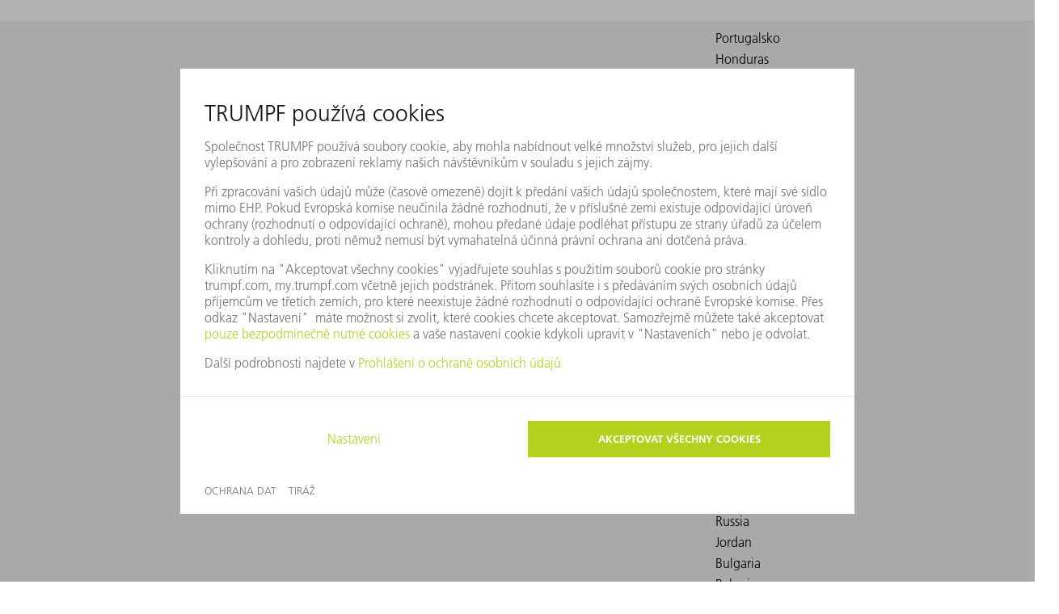

--- FILE ---
content_type: text/html;charset=utf-8
request_url: https://trushop.my.trumpf.com/WFS/TRUMPF-TCZ-Site/cs_CZ/-/CZK/originalni-dily/suroviny-pomocne-latky-provozni-latky/provozni-latky/maziva/chladici-mazivo-berufluid-cut-k-5-litru-1645498
body_size: 8875
content:





<!DOCTYPE html>
<html class="no-js" lang="cs"><head>
<!-- Google Tag Manager --><script>
window.productImpressions = [];
window.addedProducts = [];
window.removedProducts = [];
window.purchasedProducts = [];
window.ITdataLayer = window.ITdataLayer || [];
</script><meta http-equiv="X-UA-Compatible" content="IE=edge">
<meta name="viewport" content="width=device-width, user-scalable=no, initial-scale=1.0">
<meta name="format-detection" content="telephone=no">
<link rel="icon" type="image/png" href="/INTERSHOP/static/WFS/TRUMPF-TCZ-Site/-/-/cs_CZ/Images/trumpf_logo.ico"><meta name="robots" content="index,follow" /><meta name="description" content="Chladic&iacute; mazivo Berufluid Cut K 5 litru" /><meta name="keywords" content="" /><link rel="canonical" href="https://trushop.my.trumpf.com/cs_CZ/-/CZK/originalni-dily/suroviny-pomocne-latky-provozni-latky/provozni-latky/maziva/chladici-mazivo-berufluid-cut-k-5-litru-1645498" /><title>Chladic&iacute; mazivo Berufluid Cut K 5 litru - Maziva</title><script src="/INTERSHOP/static/WFS/TRUMPF-TCZ-Site/-/-/cs_CZ/js/theme.top.min.js?lastModified=1769010755747"></script><script>
var TRUMPF = {} || window.TRUMPF;
TRUMPF.externalJs = {};
var requirejs = {
baseUrl: '/INTERSHOP/static/WFS/TRUMPF-TCZ-Site/-/-/cs_CZ/pattern-lab/public/Assets/JavaScript/',
paths: {
jquery: 'vendor/jquery-3.6.0.min',
requireLib: 'vendor/require',
modernizr: 'vendor/modernizr-development',
picturefill: 'vendor/picturefill.min',
lazysizes: 'vendor/lazysizes',
imagesLoaded : 'vendor/imagesloaded.pkgd',
parsley : 'vendor/parsley',
async: 'vendor/requirejs-plugins-master/src/async',
flatpickr: 'app/form/_datepicker',
"flatpickr-de": 'app/form/languages/de',
"flatpickr-bg": 'app/form/languages/bg',
"flatpickr-cs": 'app/form/languages/cs',
"flatpickr-es": 'app/form/languages/es',
"flatpickr-fr": 'app/form/languages/fr',
"flatpickr-hu": 'app/form/languages/hu',
"flatpickr-id": 'app/form/languages/id',
"flatpickr-it": 'app/form/languages/it',
"flatpickr-ja": 'app/form/languages/ja',
"flatpickr-ko": 'app/form/languages/ko',
"flatpickr-nl": 'app/form/languages/nl',
"flatpickr-pl": 'app/form/languages/pl',
"flatpickr-ro": 'app/form/languages/ro',
"flatpickr-ru": 'app/form/languages/ru',
"flatpickr-sk": 'app/form/languages/sk',
"flatpickr-sv": 'app/form/languages/sv',
"flatpickr-th": 'app/form/languages/th',
"flatpickr-tr": 'app/form/languages/tr',
"flatpickr-zh": 'app/form/languages/zh'
},
shim: {
flatpickr: {
exports: 'flatpickr'
}
}
};
</script><script src="/INTERSHOP/static/WFS/TRUMPF-TCZ-Site/-/-/cs_CZ/js/pattern-lab.min.js?lastModified=1769010756744"></script><script>
require(['app/externalJs'], function(externalJs){
externalJs.addExternalJs('vendor/jquery-modal');
externalJs.addExternalJs('app/modal');
})
require(['minified/externalJs.min'], function(externalJs){
externalJs.addExternalJs('minified/layer.min');
})
</script><script src="/INTERSHOP/static/WFS/TRUMPF-TCZ-Site/-/-/cs_CZ/js/theme.min.js?lastModified=1769010761098"></script><script type="text/javascript">
if (typeof RetailShop === 'undefined') {var RetailShop = {}};
RetailShop.URLs = {};
RetailShop.URLs.getProductComponents = "https://trushop.my.trumpf.com/INTERSHOP/web/WFS/TRUMPF-TCZ-Site/cs_CZ/-/CZK/ViewProduct-RenderProductComponents?CatalogID=trumpf&CategoryName=15649&SelectedMachine=&FittingMachine=&VariationChanged=true"; // additional params: SKU, cid, [cid, cid, ...]
RetailShop.URLs.getRecommendedProducts = "https://trushop.my.trumpf.com/INTERSHOP/web/WFS/TRUMPF-TCZ-Site/cs_CZ/-/CZK/ViewProductRecommendation-Start"; // params: SKU, ContextViewId
RetailShop.URLs.getRecommendationSession = "https://trushop.my.trumpf.com/INTERSHOP/web/WFS/TRUMPF-TCZ-Site/cs_CZ/-/CZK/ViewProductRecommendation-GetSessionData"; // no params
RetailShop.URLs.loginPage = "https://trushop.my.trumpf.com/cs_CZ/-/CZK/login";
RetailShop.URLs.selectPLIMachine = "https://trushop.my.trumpf.com/INTERSHOP/web/WFS/TRUMPF-TCZ-Site/cs_CZ/-/CZK/ViewCart-SelectMachineForPLI";
RetailShop.URLs.processMonitoring = "https://trushop.my.trumpf.com/INTERSHOP/web/WFS/TRUMPF-TCZ-Site/cs_CZ/-/CZK/ViewProcessMonitoring-Start";
RetailShop.URLs.mandatoryMachineAssignmentLayer = "https://trushop.my.trumpf.com/INTERSHOP/web/WFS/TRUMPF-TCZ-Site/cs_CZ/-/CZK/ViewMachineAssignmentLayer-GetMachineAssignmentLayer";
RetailShop.URLs.saveMachineToSession = "https://trushop.my.trumpf.com/INTERSHOP/web/WFS/TRUMPF-TCZ-Site/cs_CZ/-/CZK/ViewMachineAssignmentLayer-SaveMachineToSession";
RetailShop.loadingText = 'V&aacute;&scaron; n&aacute;kupn&iacute; ko&scaron;&iacute;k bude aktualizovan&yacute;';
RetailShop.closingText = 'Zavř&iacute;t';
RetailShop.InitFunctions = [];
RetailShop.InitFunctions.push(RetailShop.validateMachineAssignmentOnTrigger);
</script><script src="/INTERSHOP/static/WFS/TRUMPF-TCZ-Site/-/-/cs_CZ/js/extension_b2b.min.js?lastModified=1769010761275"></script>

<script>
    grunticon(["/INTERSHOP/static/WFS/TRUMPF-TCZ-Site/-/-/cs_CZ/pattern-lab/public/Assets/Icons/icons.data.svg.css", "/INTERSHOP/static/WFS/TRUMPF-TCZ-Site/-/-/cs_CZ/pattern-lab/public/Assets/Icons/icons.data.png.css", "/INTERSHOP/static/WFS/TRUMPF-TCZ-Site/-/-/cs_CZ/pattern-lab/public/Assets/Icons/icons.fallback.css"], grunticon.svgLoadedCallback);
</script>
<link rel="stylesheet" type="text/css" media="all" href="/INTERSHOP/static/WFS/TRUMPF-TCZ-Site/-/-/cs_CZ/css&#47;trumpf-shop.min.css?lastModified=1769010761303"/><link rel="stylesheet" type="text/css" media="print" href="/INTERSHOP/static/WFS/TRUMPF-TCZ-Site/-/-/cs_CZ/css&#47;trumpf-print.min.css?lastModified=1769010761319"/><script type="text/javascript">
window.cssDir = "/INTERSHOP/static/WFS/TRUMPF-TCZ-Site/-/-/cs_CZ/css/";
window.imgDir = "/INTERSHOP/static/WFS/TRUMPF-TCZ-Site/-/-/cs_CZ/images/";
</script>








<link rel="stylesheet" type="text/css" href="https://cdn.trumpf.com/ux.ui/5.52.0/dist/themes/web/web.css" media="all"> 
<link rel="stylesheet" type="text/css" href="https://cdn.trumpf.com/ux.ui/5.52.0/dist/ux-ui/ux-ui.css" media="all">
<link rel="stylesheet" type="text/css" href="https://cdn.trumpf.com/ux.ui/5.52.0/dist/grid/grid.css" media="all">
<script type="module" src="https://cdn.trumpf.com/ux.ui/5.52.0/dist/ux-ui/ux-ui.esm.js" crossorigin="anonymous"></script>
<script nomodule="" src="https://cdn.trumpf.com/ux.ui/5.52.0/dist/ux-ui/ux-ui.js" crossorigin="anonymous"></script>
<link rel="stylesheet" type="text/css" href="https://cdn.trumpf.com/ux.integration-web-styleguide/5.63.0/dist/ux-iws/ux-iws.css" media="all">
<script type="module" src="https://cdn.trumpf.com/ux.integration-web-styleguide/5.63.0/dist/ux-iws/ux-iws.esm.js" crossorigin="anonymous"></script>
<script nomodule="" src="https://cdn.trumpf.com/ux.integration-web-styleguide/5.63.0/dist/ux-iws/ux-iws.js" crossorigin="anonymous"></script>
<script>
$(document).ready(function(){
window.trumpf.ux.uiCookieConsent.init({
locale: "cs-CZ",
theme: "web",
});
});
</script>
<script type="module" src="https://cdn.trumpf.com/ux.ui-cookie-consent/1.x/dist/ux-ui-cookie-consent/ux-ui-cookie-consent.esm.js"></script>
<script nomodule src="https://cdn.trumpf.com/ux.ui-cookie-consent/1.x/dist/ux-ui-cookie-consent/ux-ui-cookie-consent.js"></script>
                              <script>!function(e){var n="https://s.go-mpulse.net/boomerang/";if("False"=="True")e.BOOMR_config=e.BOOMR_config||{},e.BOOMR_config.PageParams=e.BOOMR_config.PageParams||{},e.BOOMR_config.PageParams.pci=!0,n="https://s2.go-mpulse.net/boomerang/";if(window.BOOMR_API_key="SU4PK-5BTDW-Z8F2F-BU7W5-T9WY4",function(){function e(){if(!o){var e=document.createElement("script");e.id="boomr-scr-as",e.src=window.BOOMR.url,e.async=!0,i.parentNode.appendChild(e),o=!0}}function t(e){o=!0;var n,t,a,r,d=document,O=window;if(window.BOOMR.snippetMethod=e?"if":"i",t=function(e,n){var t=d.createElement("script");t.id=n||"boomr-if-as",t.src=window.BOOMR.url,BOOMR_lstart=(new Date).getTime(),e=e||d.body,e.appendChild(t)},!window.addEventListener&&window.attachEvent&&navigator.userAgent.match(/MSIE [67]\./))return window.BOOMR.snippetMethod="s",void t(i.parentNode,"boomr-async");a=document.createElement("IFRAME"),a.src="about:blank",a.title="",a.role="presentation",a.loading="eager",r=(a.frameElement||a).style,r.width=0,r.height=0,r.border=0,r.display="none",i.parentNode.appendChild(a);try{O=a.contentWindow,d=O.document.open()}catch(_){n=document.domain,a.src="javascript:var d=document.open();d.domain='"+n+"';void(0);",O=a.contentWindow,d=O.document.open()}if(n)d._boomrl=function(){this.domain=n,t()},d.write("<bo"+"dy onload='document._boomrl();'>");else if(O._boomrl=function(){t()},O.addEventListener)O.addEventListener("load",O._boomrl,!1);else if(O.attachEvent)O.attachEvent("onload",O._boomrl);d.close()}function a(e){window.BOOMR_onload=e&&e.timeStamp||(new Date).getTime()}if(!window.BOOMR||!window.BOOMR.version&&!window.BOOMR.snippetExecuted){window.BOOMR=window.BOOMR||{},window.BOOMR.snippetStart=(new Date).getTime(),window.BOOMR.snippetExecuted=!0,window.BOOMR.snippetVersion=12,window.BOOMR.url=n+"SU4PK-5BTDW-Z8F2F-BU7W5-T9WY4";var i=document.currentScript||document.getElementsByTagName("script")[0],o=!1,r=document.createElement("link");if(r.relList&&"function"==typeof r.relList.supports&&r.relList.supports("preload")&&"as"in r)window.BOOMR.snippetMethod="p",r.href=window.BOOMR.url,r.rel="preload",r.as="script",r.addEventListener("load",e),r.addEventListener("error",function(){t(!0)}),setTimeout(function(){if(!o)t(!0)},3e3),BOOMR_lstart=(new Date).getTime(),i.parentNode.appendChild(r);else t(!1);if(window.addEventListener)window.addEventListener("load",a,!1);else if(window.attachEvent)window.attachEvent("onload",a)}}(),"".length>0)if(e&&"performance"in e&&e.performance&&"function"==typeof e.performance.setResourceTimingBufferSize)e.performance.setResourceTimingBufferSize();!function(){if(BOOMR=e.BOOMR||{},BOOMR.plugins=BOOMR.plugins||{},!BOOMR.plugins.AK){var n=""=="true"?1:0,t="",a="clpkwayxzvmyo2lrbwkq-f-9507a5955-clientnsv4-s.akamaihd.net",i="false"=="true"?2:1,o={"ak.v":"39","ak.cp":"1600829","ak.ai":parseInt("1027596",10),"ak.ol":"0","ak.cr":9,"ak.ipv":4,"ak.proto":"h2","ak.rid":"16dc8f41","ak.r":38938,"ak.a2":n,"ak.m":"dscb","ak.n":"essl","ak.bpcip":"18.222.171.0","ak.cport":58706,"ak.gh":"23.55.170.135","ak.quicv":"","ak.tlsv":"tls1.3","ak.0rtt":"","ak.0rtt.ed":"","ak.csrc":"-","ak.acc":"","ak.t":"1769016725","ak.ak":"hOBiQwZUYzCg5VSAfCLimQ==o/FbJU4yO2621bryj+bl5C6hii2mQn8qfy0VMLzGTJ7tY8R7BctVZGha1CFSHlPA48TukQEmzxnT0EtfFhHY0XDaEpKS89/Zzqt5tg7L9YndxEsuB6xWvmRqFqG3PRp71LBiO3IYCGazpmDp/Nmxk7EagxSQJ92aflYgAfOYq5nsn0R1eCad7gvXOTdv14an/Wbv7KYvUFNRxXXPrYxhr6zJUdou4UOdAaYgM18nbUnDUaLFkr1YoegtZHwEQIgbPPOOCfodOuwF11OoeMz52W5/mKHnP33A++SmWWFnNlG7SFQw7MDS0RPAHNMPwM8uFzoZBaO5k7V/DhlY4b8HVtovwym/wn8PtYmRR9mRapdRJ85LR/id+NhyZubQXL7mX/DOS7IVrtocGUA3r28Tkrr0hDWlO/2aqNOR/WZ/tKU=","ak.pv":"4","ak.dpoabenc":"","ak.tf":i};if(""!==t)o["ak.ruds"]=t;var r={i:!1,av:function(n){var t="http.initiator";if(n&&(!n[t]||"spa_hard"===n[t]))o["ak.feo"]=void 0!==e.aFeoApplied?1:0,BOOMR.addVar(o)},rv:function(){var e=["ak.bpcip","ak.cport","ak.cr","ak.csrc","ak.gh","ak.ipv","ak.m","ak.n","ak.ol","ak.proto","ak.quicv","ak.tlsv","ak.0rtt","ak.0rtt.ed","ak.r","ak.acc","ak.t","ak.tf"];BOOMR.removeVar(e)}};BOOMR.plugins.AK={akVars:o,akDNSPreFetchDomain:a,init:function(){if(!r.i){var e=BOOMR.subscribe;e("before_beacon",r.av,null,null),e("onbeacon",r.rv,null,null),r.i=!0}return this},is_complete:function(){return!0}}}}()}(window);</script></head>
<body 
class="body ">








<!-- marketing pixel active -->
<img src="https://cz.trumpf-news.com/pc?type=userEvent&authToken=XMPVCFOX3-1UXNZ09R-RN91AJW&gvalue1=userinteraction&gvalue2=visit&recipientId=&service=pc_145703282463&gvalue4=ViewProduct-Start&gvalue10=1769016726549" width="1px" height="1px" alt=""><form method="post" action="https://trushop.my.trumpf.com/INTERSHOP/web/WFS/TRUMPF-TCZ-Site/cs_CZ/-/CZK/ViewTrumpfApplication-RedirectFromCountrySelector" name="shopswitch-form"><input type="hidden" name="SynchronizerToken" value="19e840a266f3520310686d52f250eddca8bf3877f5d395c7b84162baa5467e91"/><input type="hidden" name="Pipeline" value="ViewProduct-Start">
<input type="hidden" name="Params" value="SKU=1645498">
<div class="ux-row ux-u-background-grey-table-bg">
<div class="ux-col-md-8 ux-u-p-xxxs ux-u-center-content">
<p class="ux-text-small">Zde můžete změnit zemi &#47; region</p>
</div>
<div class="ux-col-md-2 ux-u-p-xxxs ux-u-center-content">
<ux-select name="shop-selection"><option value="PT">Portugalsko</option><option value="HN">Honduras</option><option value="PY">Paraguay</option><option value="HR">Croatia</option><option value="HU">Maďarsko</option><option value="QA">Qatar</option><option value="ID">Indonesia</option><option value="IE">Ireland</option><option value="IL">Israel</option><option value="AE">United Arab Emirates</option><option value="IN">India</option><option value="ZA">South Africa</option><option value="IQ">Iraq</option><option value="IS">Iceland</option><option value="IT">Italia</option><option value="AR">Argentina</option><option value="AT">Rakousko</option><option value="AU">Australia</option><option value="RO">Romania</option><option value="BA">Bosnia and Herzegovina</option><option value="RS">Serbia</option><option value="BD">Bangladesh</option><option value="BE">Belgium</option><option value="RU">Russia</option><option value="JO">Jordan</option><option value="BG">Bulgaria</option><option value="BH">Bahrain</option><option value="JP">Japonsko</option><option value="BO">Bolivia</option><option value="SA">Saudi Arabia</option><option value="BR">Brazil</option><option value="SE">Sweden</option><option value="SG">Singapur</option><option value="SI">Slovenia</option><option value="BY">Belarus</option><option value="SK">Slovakia</option><option value="KE">Kenya</option><option value="CA">Kanada</option><option value="CH">&Scaron;v&yacute;carsko</option><option value="SY">Syrian Arab Republic</option><option value="KR"></option><option value="CL">Chile</option><option value="CN">Č&iacute;na</option><option value="KW">Kuwait</option><option value="CO">Colombia</option><option value="CR">Costa Rica</option><option value="CU">Cuba</option><option value="TH">Thailand</option><option value="LB">Lebanon</option><option value="CY">Cyprus</option><option value="CZ" selected>Česko</option><option value="TN">Tunisia</option><option value="LI">Lichten&scaron;tejnsko</option><option value="TR">Turecko</option><option value="LK">Sri Lanka</option><option value="DE">Německo</option><option value="TW">Tchaj-wan</option><option value="TZ">Tanzania</option><option value="DK">Denmark</option><option value="LT">Lithuania</option><option value="LU">Luxembourg</option><option value="LV">Latvia</option><option value="UA">Ukraine</option><option value="LY">Libya</option><option value="MA">Morocco</option><option value="DZ">Algeria</option><option value="MD">Moldova</option><option value="ME">Montenegro</option><option value="MG"></option><option value="EC">Ecuador</option><option value="MK">North Macedonia</option><option value="US">United States</option><option value="EE">Estonia</option><option value="EG">Egypt</option><option value="MT">Malta</option><option value="MX">Mexico</option><option value="MY">Malaysia</option><option value="ES">Spain</option><option value="VN">Viet Nam</option><option value="NG">Nigeria</option><option value="NI">Nicaragua</option><option value="NL">Nederland</option><option value="NO">Norway</option><option value="NP">Nepal</option><option value="FI">Finland</option><option value="FR">France</option><option value="NZ">New Zealand</option><option value="GB">United Kingdom</option><option value="GE">Georgia</option><option value="OM">Oman</option><option value="GR">Greece</option><option value="GT">Guatemala</option><option value="PA">Panama</option><option value="PE">Peru</option><option value="PH">Philippines</option><option value="PK">Pakistan</option><option value="PL"></option></ux-select>
</div>
<div class="ux-col-md-2 ux-u-p-xxxs ux-u-center-content">
<button type="submit" class="ux-button ux-button--green">Použ&iacute;t</button>
</div>
</div></form><div id="pageWrapper"><noscript>
<div class="system-notification">
<div class="container">
<div class="row">
<div class="col-sm-12">
<div class="system-notification-icon">
<span class="glyphicon glyphicon-warning-sign"></span>
</div>
<div class="system-notification-text">
<h2>In Ihrem Browser ist JavaScript offenbar deaktiviert.</h2>
<p>Zur Benutzung dieser Webseite wird JavaScript benötigt.</p>
<p>Bitte aktivieren Sie JavaScript in Ihrem Browser und laden Sie dann diese Seite erneut.</p>
</div>
</div>
</div>
</div>
</div>
</noscript><div id="disabled-cookies-warning" style="display: none;">
<div class="system-notification">
<div class="container">
<div class="row">
<div class="col-sm-12">
<div class="system-notification-icon">
<span class="glyphicon glyphicon-warning-sign"></span>
</div>
<div class="system-notification-text">
<h2>In Ihrem Browser sind Cookies offenbar deaktiviert.</h2>
<p>Zur Anmeldung bei dieser Webseite werden Cookies benötigt.</p>
<p>Bitte aktivieren Sie Cookies in Ihrem Browser und laden Sie dann diese Seite erneut.</p>
</div>
</div>
</div>
</div>
</div>
<script type="text/javascript">
(function cookieTest(){
var name = 'cookie_test';
if(location.protocol == 'https:') {
document.cookie = name + '=; Secure; SameSite=None;';
} else {
document.cookie = name + '=;';
}
if (document.cookie.indexOf(name) == -1) {
$('#disabled-cookies-warning').show();
}
document.cookie = name + '=; expires=Thu, 01-Jan-70 00:00:01 GMT;';
})();
</script>
</div>


<uxc-silent-auth
	issuer="https://identity.trumpf.com" 
	client-id="aKiKTrd9wB_ttCuEIPVc9uTasHUa" 
	client-name="TruShop">
</uxc-silent-auth>


	
    
    
    
    
	    


<header data-testing-id="page-header" class="header">




<ux-iws-header type="trumpf" class=" u-no-print">
<div slot="header" class="ux-iws-header__main-wrapper"><a class="ux-iws-header__logo" href="https:&#47;&#47;trushop.my.trumpf.com&#47;cs_CZ&#47;-&#47;CZK&#47;" ><img src="/INTERSHOP/static/WFS/TRUMPF-TCZ-Site/-/TRUMPF/cs_CZ/logo.png" alt="Logo"></a>
<ux-iws-navigation-locale-selection close-text="Zavř&iacute;t" accept-text="Použ&iacute;t" is-shop="true">
<div slot="headline" class="ux-text-headline ux-text-headline--medium">V&yacute;běr země &#47; regionu a jazyka</div><option
data-language-iso="ces"
class="js-locale-switch-add-redirect-url-param"
data-url="https://trushop.my.trumpf.com/INTERSHOP/web/WFS/TRUMPF-TCZ-Site/cs_CZ/-/CZK/ViewLocaleSwitch-SwitchLocale?SaveAsDefaultLanguage=true"
value="cs_CZ"
selected="">Česky</option><option
data-language-iso="eng"
class="js-locale-switch-add-redirect-url-param"
data-url="https://trushop.my.trumpf.com/INTERSHOP/web/WFS/TRUMPF-TCZ-Site/en_CZ/-/CZK/ViewLocaleSwitch-SwitchLocale?SaveAsDefaultLanguage=true"
value="en_CZ"
>Angličtina</option></ux-iws-navigation-locale-selection>
<div class="ux-iws-header__navigation-wrapper">
<ux-iws-nav back-button-text="Zavř&iacute;t">







<nav slot="navigation">
    <ul class="ux-iws-nav__lvl1">
        
            <li class="ux-iws-nav__lvl1-item">
                <a href="https://www.trumpf.com/cs_CZ/mytrumpf/">MyTRUMPF</a>
                
            </li>
        
            <li class="ux-iws-nav__lvl1-item">
                <a href="https://www.trumpf.com/cs_CZ/mytrumpf/funkcich/">Funkce</a>
                
                    <ul class="ux-iws-nav__lvl2">
                        
                        
                            <li class="ux-iws-nav__lvl2-item">
                                <a href="https://www.trumpf.com/cs_CZ/mytrumpf/public-pages/trushop-pro-originalni-dily-a-nastroje/">E-Shop</a>
                                
                            </li>
                        
                            <li class="ux-iws-nav__lvl2-item">
                                <a href="https://www.trumpf.com/cs_CZ/produkty/servis/apps/servisni-aplikace/">Servisní aplikace</a>
                                
                            </li>
                        
                            <li class="ux-iws-nav__lvl2-item">
                                <a href="https://www.trumpf.com/cs_CZ/mytrumpf/public-pages/mytrumpf-download-center/">Download Center</a>
                                
                            </li>
                        
                        
                    </ul>
                
            </li>
        
            <li class="ux-iws-nav__lvl1-item">
                <a href="https://www.trumpf.com/cs_CZ/mytrumpf/prvni-kroky/">První kroky</a>
                
            </li>
        
    </ul>
</nav>
<div slot="navigation-meta" class="ux-iws-nav__meta">
<div class="ux-iws-nav__meta-container-header">
<ux-iws-navigation-meta>
<div class="ux-iws-navigation-meta__item">
<a href="javascript:void(0)" data-meta-navigation="locale-selection">
<span class="ux-iws-navigation-meta__icon-box">
<ux-icon name="nav-globe"></ux-icon>
</span>Česky | cs</a>
</div><ux-iws-async-html class="ux-iws-navigation-meta__item ux-iws-async-html" src="https://trushop.my.trumpf.com/INTERSHOP/web/WFS/TRUMPF-TCZ-Site/cs_CZ/-/CZK/ViewMachineAssignmentLayer-GetHeaderData"></ux-iws-async-html><ux-iws-async-html class="ux-iws-navigation-meta__item ux-iws-async-html" src="https://trushop.my.trumpf.com/INTERSHOP/web/WFS/TRUMPF-TCZ-Site/cs_CZ/-/CZK/ViewLoginStatus-Start"></ux-iws-async-html></ux-iws-navigation-meta>
</div>
<div class="ux-iws-nav__meta-container-burger">
<ux-iws-nav-burger menu-text-open="Nab&iacute;dka" menu-text-close="Zavř&iacute;t">
</ux-iws-nav-burger>
</div>
</div>
</ux-iws-nav>
</div>
</div>
<div slot="header-dropdown" id="ux-iws-header__dropdown-container"
class="ux-iws-header__dropdown-container">
<div class="ux-iws-header__meta-container-dropdown">
<ux-iws-navigation-meta class="header_logout">
<div class="ux-iws-navigation-meta__item header_locale-selection">
<a href="javascript:void(0)" data-meta-navigation="locale-selection">
<span class="ux-iws-navigation-meta__icon-box">
<ux-icon name="nav-globe"></ux-icon>
</span>Česky | cs</a>
</div><ux-iws-async-html class="ux-iws-async-html ux-iws-navigation-meta" src="https://trushop.my.trumpf.com/INTERSHOP/web/WFS/TRUMPF-TCZ-Site/cs_CZ/-/CZK/ViewLoginStatus-Start"></ux-iws-async-html></ux-iws-navigation-meta>
</div>
</div>
</ux-iws-header><script type="text/javascript">
$(document).ready(function() {
RetailShop.saveMachineToSession();

// Cannot be included in RetailShop.init(), because at that point the header is not yet attached.
RetailShop.addRedirectUrlParamToLocaleSwitch();
});
</script></header>
<section id="mainContent" class="">
<div role="main" class="gridContainer">
<div class="container gr-12 no-gutter"> 
<div
data-testing-id="product-detail-page"
data-dynamic-block
data-dynamic-block-call-parameters="CID=QQ0KjwGlj3sAAAFnwx72LMbh&CallContext=PDP"
data-dynamic-block-product-id="4owKjwGm53UAAAF1zrB_sHk_"

>
<div class="ux-row ux-u-center-content">
<div class="ux-col-xl-8 ux-col-sm-12 ux-u-col-lg-10 ux-u-p-zero"><div class="marketing-area"></div>
<div class="ux-row ux-u-p-xxs">




 
<link
rel="stylesheet"
href="https://cdn.trumpf.com/ux.integration-web-styleguide/5.63.0/dist/ux-iws/styles/shop-product-info.css"
/><div id="product-component-parts-content" class="hide"><div data-load-price-parts="1645498"></div></div>
	

<h1 class="ux-iws-product-info__headline ux-u-pl-xs">Chladic&iacute; mazivo Berufluid Cut K 5 litru</h1><div class="ux-u-pl-xs" data-load-api-error></div><div class="ux-u-ml-xs ux-u-pr-l">
</div>
<div class="ux-row ux-u-m-auto">
<div class="ux-col-md-6 ux-u-margin-bottom-30"><link
rel="stylesheet"
href="https://cdn.trumpf.com/ux.integration-web-styleguide/5.63.0/dist/ux-iws/styles/shop-product-images.css"
/><ux-slider id="ux-slider" class="js-image-slider" effect="fade" slides-auto-height><ux-slider-slide data-testing-id="primary-product-image-slide"><div class="ux-u-pos-relative ux-u-h-100">
<div class="ux-iws-vignette " ><div class="ux-iws-shop-xchange-icon ux-u-absolute ux-u-margin-left-5" style="z-index: 1;"></div><picture data-testing-id="product-image"><img src="https:&#47;&#47;media.trumpf.com&#47;m&#47;61eb3b5e3e2aaa1e&#47;original&#47;?w=1440"
data-test="true"
 data-type="L" alt="Chladic&iacute; mazivo Berufluid Cut K 5 litru Produktbild" width="1440"
/></picture>
</div>
</div></ux-slider-slide><ux-slider-slide data-testing-id="secondary-product-image-slide"><div class="ux-u-pos-relative ux-u-h-100">
<div class="ux-iws-vignette " ><div class="ux-iws-shop-xchange-icon ux-u-absolute ux-u-margin-left-5" style="z-index: 1;"></div><picture data-testing-id="product-image"><img src="https:&#47;&#47;media.trumpf.com&#47;m&#47;4a7c0f92b912d0ee&#47;original&#47;?w=1440"
data-test="true"
 data-type="L" data-view-value="product_unpacked_80degrees" alt="Chladic&iacute; mazivo Berufluid Cut K 5 litru Produktbild product_unpacked_80degrees L" width="1440"
/></picture>
</div>
</div></ux-slider-slide></ux-slider>

<div class="ux-iws-shop-thumbnails ux-row">
	
	<ux-slider data-testing-id="product-thumbnails" visible-slides-s="3" visible-slides-m="3" visible-slides-l="3" visible-slides-xl="3" slides-auto-height>
		
			<ux-slider-slide data-testing-id="primary-product-image-thumbnail">
				<div class="js-image-thumbnail ux-u-w-100 ux-u-h-100 ux-iws-shop-thumbnails__thumbnail ux-col ux-col-4 ux-u-pos-relative ux-u-w-fill-available ux-iws-shop-vignette ux-u-h-100">
					<div class="ux-u-pos-relative ux-u-h-100">
<div class="ux-iws-vignette " ><div class="ux-iws-shop-xchange-icon ux-u-absolute ux-u-margin-left-5" style="z-index: 1;"></div><picture data-testing-id="product-image"><img src="https:&#47;&#47;media.trumpf.com&#47;m&#47;61eb3b5e3e2aaa1e&#47;original&#47;?w=1440"
data-test="true"
 data-type="L" alt="Chladic&iacute; mazivo Berufluid Cut K 5 litru Produktbild" width="1440"
/></picture>
</div>
</div>
				</div>
			</ux-slider-slide>
		

		
		
			<ux-slider-slide data-testing-id="secondary-product-image-thumbnail">
				<div class="js-image-thumbnail ux-u-w-100 ux-u-h-100 ux-iws-shop-thumbnails__thumbnail ux-col ux-col-4 ux-u-pos-relative ux-u-w-fill-available ux-u-h-100">
					<div class="ux-u-pos-relative ux-u-h-100">
<div class="ux-iws-vignette " ><div class="ux-iws-shop-xchange-icon ux-u-absolute ux-u-margin-left-5" style="z-index: 1;"></div><picture data-testing-id="product-image"><img src="https:&#47;&#47;media.trumpf.com&#47;m&#47;4a7c0f92b912d0ee&#47;original&#47;?w=1440"
data-test="true"
 data-type="L" data-view-value="product_unpacked_80degrees" alt="Chladic&iacute; mazivo Berufluid Cut K 5 litru Produktbild product_unpacked_80degrees L" width="1440"
/></picture>
</div>
</div>
				</div>
			</ux-slider-slide>
		

		
		

		
		
	</ux-slider>
</div>
 
</div><div class="ux-col-md-6" >
	


<div class="ux-row ux-u-margin-bottom-15">
<div class="ux-col-5">
<label>N&aacute;zev</label>
</div>
<div class="ux-col-7">
<p data-testing-id="product-display-name" class="ux-text-normal ux-u-m-zero">Chladic&iacute; mazivo Berufluid Cut K 5 litru</p>
</div>
</div><div class="ux-row ux-u-margin-bottom-15 main-product-sku-container">
<div class="ux-col-5">
<label>Č&iacute;slo materi&aacute;lu</label>
</div>
<div class="ux-col-7" ><p data-testing-id="main-sku" class="main-product-sku ux-text-normal ux-u-m-zero">1645498</p></div>
</div> 

<form method="post" action="https://trushop.my.trumpf.com/INTERSHOP/web/WFS/TRUMPF-TCZ-Site/cs_CZ/-/CZK/ViewCart-Dispatch" class="ux-u-margin-bottom-35 js-product-form ux-u-p-zero" id="productDetailForm_1645498" name="productDetailForm_1645498"><input type="hidden" name="SynchronizerToken" value="19e840a266f3520310686d52f250eddca8bf3877f5d395c7b84162baa5467e91"/><input type="hidden" name="SelectedMachine" value=""/>
<input type="hidden" name="ETK" value=""/>
<input type="hidden" name="ShopArea" value="184"/>
<input type="hidden" name="ShopAreaCorrelatingMachineData" value="true"/>
<input type="hidden" name="AjaxCall" value="true" /><input type="hidden" name="SKU" value="1645498"/>
<link
rel="stylesheet"
href="https://cdn.trumpf.com/ux.integration-web-styleguide/5.63.0/dist/ux-iws/styles/login-register-box.css"
/><div class="ux-u-margin-bottom-15 ux-u-background-grey ux-row"><div class="ux-col">
<b data-testing-id="pdp-availability-login-hint" class="ux-u-d-block ux-u-margin-vertical-10">Pro zobrazen&iacute; ceny se pros&iacute;m přihla&scaron;te.&nbsp;
<a href="https://trushop.my.trumpf.com/cs_CZ/-/CZK/originalni-dily/suroviny-pomocne-latky-provozni-latky/provozni-latky/maziva/chladici-mazivo-berufluid-cut-k-5-litru-1645498?login=true" data-testing-id="pdp-availability-login">Na přihl&aacute;&scaron;en&iacute;</a>
</b>
</div></div>
<div class="ux-iws-login-register-box ux-row ux-u-margin-top-15">
<div class="ux-text-headline--small ux-u-margin-bottom-10">M&aacute;te z&aacute;jem o na&scaron;e produkty?</div>
<div class="ux-text-normal ux-u-margin-children-0 ux-u-margin-bottom-30">
<p>Pro dal&scaron;&iacute; informace o tomto produktu jako je kompatibilita stroje, ceny a disponibilita a k jeho zakoupen&iacute; je nutn&aacute; registrace u MyTRUMPF. Na&scaron;e platforma nab&iacute;z&iacute; mnoho užitečn&yacute;ch funkc&iacute; a umožn&iacute; V&aacute;m snadno nal&eacute;zt v&scaron;echny d&iacute;ly pro V&aacute;&scaron; stroj TRUMPF.</p>
</div><div class="ux-row">
<div class="ux-col-sm-6">
<a data-testing-id="pdp-register-link"
class="ux-button ux-button--full-width ux-button--green" href="https://www.trumpf.com/cs_CZ/mytrumpf/meta/registrace/">Zaregistrujte se nyn&iacute;</a>
</div>
<div class="ux-col-sm-6">
<a data-testing-id="pdp-login-link"
class="ux-button ux-button--full-width" href="https://trushop.my.trumpf.com/cs_CZ/-/CZK/originalni-dily/suroviny-pomocne-latky-provozni-latky/provozni-latky/maziva/chladici-mazivo-berufluid-cut-k-5-litru-1645498?login=true">Na přihl&aacute;&scaron;en&iacute;</a>
</div>
</div>
</div></form><div class="ux-u-d-none"></div>
</div>
<script type="text/javascript">
$(document).ready(function() {
RetailShop.saveMachineToSession();
});
</script></div>
<div class="ux-row ux-u-m-auto"></div>
<script type="text/javascript">
$(document).ready(function() {
ProductDetail.setupHeaderContent();

$("#pageWrapper").css("overflow", "visible");
});
</script></div>
</div>
</div><div class="ux-row ux-u-center-content">
<div class="ux-col-sm-10 product-info-tabs"><ux-tab-container
fix-to-top
scroll-when-activated
class="ux-u-margin-bottom-50"

></ux-tab-container>
</div>
</div></div>




</div>
</div>
</section><footer data-testing-id="section-footer" class="footer u-no-margin">




<div trumpf-load-content="https://trushop.my.trumpf.com/cs_CZ/-/CZK/systeminclude.checkout.contact.info.pagelet2-include-cms-systeminclude.checkout.contact.info.pagelet2-Include"></div><div class="ux-row ux-u-m-auto ux-col-9 ux-u-mb-s u-no-print">
<div class="ux-col-1"></div>
<div class="ux-col-10 ux-u-text-align--center"><a href="https:&#47;&#47;twitter.com&#47;TRUMPF_News" class="ux-button ux-button--icon-only">
<ux-icon 
name="logo-x" 
class="ux-u-margin-top-20 ux-u-margin-top-20"
size-s="17" size-m="17" size-l="17"
weight="bold"></ux-icon>
</a>&nbsp;
<a href="https:&#47;&#47;www.facebook.com&#47;TRUMPF.Career" class="ux-button ux-button--icon-only">
<ux-icon 
name="logo-facebook" 
class="ux-u-margin-top-20 ux-u-margin-top-20"
size-s="17" size-m="17" size-l="17"
weight="bold"></ux-icon>
</a>&nbsp;
<a href="https:&#47;&#47;www.youtube.com&#47;user&#47;TRUMPFtube" class="ux-button ux-button--icon-only">
<ux-icon 
name="logo-youtube" 
class="ux-u-margin-top-20 ux-u-margin-top-20"
size-s="17" size-m="17" size-l="17"
weight="bold"></ux-icon>
</a>&nbsp;
<a href="https:&#47;&#47;www.instagram.com&#47;trumpf.group" class="ux-button ux-button--icon-only">
<ux-icon 
name="logo-instagram" 
class="ux-u-margin-top-20 ux-u-margin-top-20"
size-s="17" size-m="17" size-l="17"
weight="bold"></ux-icon>
</a>&nbsp;
</div>
<div class="ux-col-1 ux-u-text-align--right">
<ux-scroll-to-top-button square></ux-scroll-to-top-button>
</div>
</div><div class="ux-row u-no-print">
<div class="ux-col ux-u-text-align--center">
<ul class="ux-text-tiny ux-iws-footer__bottom-links"><li>
<a href="https:&#47;&#47;www.trumpf.com&#47;cs_CZ&#47;meta&#47;tiraz&#47;">Tir&aacute;ž</a>
</li><li>
<a href="https:&#47;&#47;www.trumpf.com&#47;cs_CZ&#47;meta&#47;ochrana-dat&#47;">Ochrana dat</a>
</li><li>
<a href="https:&#47;&#47;www.trumpf.com&#47;cs_CZ&#47;meta&#47;autorske-a-znamkove-pravo&#47;">Autorsk&eacute; a zn&aacute;mkov&eacute; pr&aacute;vo</a>
</li><li>
<a href="https:&#47;&#47;www.trumpf.com&#47;cs_CZ&#47;mytrumpf&#47;meta&#47;podminky-uziti&#47;">Podm&iacute;nky užit&iacute;</a>
</li></ul>
</div>
</div><div class="ux-u-text-align--center">
<p class="ux-text-tiny ux-u-text-uppercase">© 2025 TRUMPF</p>
</div></footer>
</div><div id="trumpf-global-modal-placeholder-container">
<a id="trumpf-global-modal-container-trigger-open" data-trigger-modal="open,trumpf-global-modal"></a>
<a id="trumpf-global-modal-container-trigger-close" data-trigger-modal="close,trumpf-global-modal"></a>
<div id="trumpf-global-modal-placeholder"></div>
</div>
<ux-spinner-overlay></ux-spinner-overlay>
<script>
$(document).ready(function(){
RetailShop.nyrisWidget();
}) 
</script> 
</body>
</html>

--- FILE ---
content_type: text/html;charset=utf-8
request_url: https://trushop.my.trumpf.com/cs_CZ/-/CZK/systeminclude.checkout.contact.info.pagelet2-include-cms-systeminclude.checkout.contact.info.pagelet2-Include
body_size: 330
content:

<div class="ux-row ux-u-m-auto ux-col-10 ux-u-mb-s u-no-print ux-u-pb-s contact-info-footer">
<div class="gr-10 ux-u-m-auto ux-u-d-flex ux-u-flex-jc-around ux-u-flex-dir-md-row ux-u-flex-dir-lg-row ux-u-flex-dir-column ux-u-flex-ai-md-baseline ux-u-flex-ai-sm-center"><div class="footer-contact gr-3 gr-4@t gr-12@m">
<div class="footer-contact__head ux-u-mb-xxs">
<ux-icon name="dialog" weight="light" size-s="50" size-m="50" size-l="50"></ux-icon>
<p class="ux-text-tiny ux-u-text-uppercase ux-u-m-zero">Informace</p>
</div>
<div class="footer-contact__body"><div class="ux-text-tiny">
<a href="https:&#47;&#47;www.trumpf.com&#47;cs_CZ&#47;mytrumpf&#47;public-pages&#47;e-shop-trumpf-centrum-napovedy&#47;" class="u-text-link">Často kladen&eacute; dotazy</a>
</div><div class="ux-text-tiny">
<a href="https:&#47;&#47;www.trumpf.com&#47;cs_CZ&#47;landing-pages&#47;cz&#47;vop-trumpf-praha&#47;" class="u-text-link">V&scaron;eobecn&eacute; obchodn&iacute; podm&iacute;nky</a>
</div></div>
</div><div class="footer-contact gr-3 gr-4@t gr-12@m">
<div class="footer-contact__head ux-u-mb-xxs">
<ux-icon name="avatar-contact" weight="light" size-s="50" size-m="50" size-l="50"></ux-icon>
<p class="ux-text-tiny ux-u-text-uppercase ux-u-m-zero">Kontaktn&iacute; &uacute;daje</p>
</div>
<div class="footer-contact__body"><div class="ux-text-tiny">
<strong>N&aacute;hradn&iacute; d&iacute;ly</strong>
</div><div class="ux-text-tiny">+420 251 106 254</div><div class="ux-text-tiny">Po - čt 8:00 - 17:00</div><div class="ux-text-tiny">P&aacute; 8:00 - 16:00</div><div class="ux-text-tiny">
<a class="u-text-link" href="mailto:ND@trumpf.com">ND@trumpf.com</a>
</div></div>
</div><div class="footer-contact gr-3 gr-4@t gr-12@m">
<div class="footer-contact__head ux-u-mb-xxs">
<ux-icon name="avatar-contact" weight="light" size-s="50" size-m="50" size-l="50"></ux-icon>
<p class="ux-text-tiny ux-u-text-uppercase ux-u-m-zero">Kontaktn&iacute; &uacute;daje</p>
</div>
<div class="footer-contact__body"><div class="ux-text-tiny">
<strong>N&aacute;stroje</strong>
</div><div class="ux-text-tiny">+420 251 106 250</div><div class="ux-text-tiny">Po - p&aacute; 8:00 - 16:00</div><div class="ux-text-tiny">
<a class="u-text-link" href="mailto:nastroje@trumpf.com">nastroje@trumpf.com</a>
</div></div>
</div></div>
</div>

--- FILE ---
content_type: text/css
request_url: https://cdn.trumpf.com/ux.ui-cookie-consent/1.x/dist/ux-ui-cookie-consent/themes/web.css
body_size: 502
content:
:root {
  --ux-cookie-layer-font-normal: "Frutiger-Light", sans-serif;
  --ux-cookie-layer-font-bold: "Frutiger-Bold", sans-serif;
  --ux-cookie-layer-font-weight-normal: 400;
  --ux-cookie-layer-font-weight-bold: 400;
  --ux-cookie-layer-font-size-normal: 16px;
  --ux-cookie-layer-font-size-small: 13px;
  --ux-cookie-layer-line-height-normal: 1.3;
  --ux-cookie-layer-text-color: #727272;
  --ux-cookie-layer-separator-color: #e2e2e2;
  --ux-cookie-layer-backdrop-opacity: 0.3;
  --ux-cookie-layer-bg-color: #fff;
  --ux-cookie-layer-modal-shadow: none;
  --ux-cookie-layer-link-padding: 0;
  --ux-cookie-layer-link-color: #b3d11e;
  --ux-cookie-layer-link-border-color: transparent;
  --ux-cookie-layer-link-border-width: 0;
  --ux-cookie-layer-link-hover-color: #131313;
  --ux-cookie-layer-link-hover-border-color: transparent;
  --ux-cookie-layer-link-focus-color: #131313;
  --ux-cookie-layer-link-focus-border-color: transparent;
  --ux-cookie-layer-link-focus-border-width: 0;
  --ux-cookie-layer-link-active-color: #131313;
  --ux-cookie-layer-link-active-border-color: transparent;
  --ux-cookie-layer-link-transition: 0.5s color ease-out;
  --ux-cookie-layer-nav-text-transform: uppercase;
  --ux-cookie-layer-nav-spacing: 15px;
  --ux-cookie-layer-nav-font-size: 13px;
  --ux-cookie-layer-nav-color: #727272;
  --ux-cookie-layer-heading-font: var(--ux-cookie-layer-font-normal);
  --ux-cookie-layer-heading-font-weight: var(
      --ux-cookie-layer-font-weight-normal
  );
  --ux-cookie-layer-heading-font-size: 28px;
  --ux-cookie-layer-heading-line-height: 1.15;
  --ux-cookie-layer-heading-color: #131313;
  --ux-cookie-layer-label-font: var(--ux-cookie-layer-font-bold);
  --ux-cookie-layer-label-font-size: 13px;
  --ux-cookie-layer-label-font-weight: 400;
  --ux-cookie-layer-label-text-transform: uppercase;
  --ux-cookie-layer-label-color: #131313;
  --ux-cookie-layer-switch-handle-color: #fff;
  --ux-cookie-layer-switch-handle-disabled-color: #fff;
  --ux-cookie-layer-switch-on-color: #b3d11e;
  --ux-cookie-layer-switch-off-color: #c4c4c4;
  --ux-cookie-layer-switch-icon-display: none;
  --ux-cookie-layer-button-font: var(--ux-cookie-layer-font-bold);
  --ux-cookie-layer-button-font-weight: 400;
  --ux-cookie-layer-button-font-size: 13px;
  --ux-cookie-layer-button-line-height: 1.5;
  --ux-cookie-layer-button-text-transform: uppercase;
  --ux-cookie-layer-button-min-height: 44px;
  --ux-cookie-layer-button-padding: 12px 36px;
  --ux-cookie-layer-button-border-width: 1px;
  --ux-cookie-layer-button-outline-color: #000;
  --ux-cookie-layer-button-outline-width: 2px;
  --ux-cookie-layer-button-outline-offset: -2px;
  --ux-cookie-layer-button-shadow: none;
  --ux-cookie-layer-button-transition: background 250ms ease, color 250ms ease;
  --ux-cookie-layer-button-text-color: #000;
  --ux-cookie-layer-button-bg-color: transparent;
  --ux-cookie-layer-button-border-color: #000;
  --ux-cookie-layer-button-hover-text-color: #fff;
  --ux-cookie-layer-button-hover-bg-color: #000;
  --ux-cookie-layer-button-hover-border-color: #000;
  --ux-cookie-layer-button-active-text-color: #fff;
  --ux-cookie-layer-button-active-bg-color: #4b4b4b;
  --ux-cookie-layer-button-active-border-color: #4b4b4b;
  --ux-cookie-layer-button-active-highlight-color: transparent;
  --ux-cookie-layer-button-primary-text-color: #fff;
  --ux-cookie-layer-button-primary-bg-color: #b3d11e;
  --ux-cookie-layer-button-primary-border-color: #b3d11e;
  --ux-cookie-layer-button-primary-hover-text-color: #b3d11e;
  --ux-cookie-layer-button-primary-hover-bg-color: #fff;
  --ux-cookie-layer-button-primary-hover-border-color: #b3d11e;
  --ux-cookie-layer-button-primary-active-text-color: #a3bf18;
  --ux-cookie-layer-button-primary-active-bg-color: #fff;
  --ux-cookie-layer-button-primary-active-border-color: #a3bf18;
  --ux-cookie-layer-button-primary-active-highlight-color: transparent;
}

/*# sourceMappingURL=web.css.map */


--- FILE ---
content_type: application/javascript
request_url: https://trushop.my.trumpf.com/INTERSHOP/static/WFS/TRUMPF-TCZ-Site/-/-/cs_CZ/pattern-lab/public/Assets/JavaScript/minified/onLazyload.min.js?
body_size: -105
content:
define(["jquery"],function($){return function(container,callback){$(container).find("img").each(function(i,img){img.complete&&callback(),img.complete&&(img.src||img.srcset)||img.addEventListener("load",callback)})}});

--- FILE ---
content_type: application/javascript
request_url: https://cdn.trumpf.com/ux.ui-cookie-consent/1.x/dist/ux-ui-cookie-consent/p-04cc5aee.js
body_size: 1179
content:
const o="cs-CZ";const e={btnBack:"Zpět",btnClose:"Zavřít",btnConsent:"Akceptovat všechny cookies",btnSettings:"Nastavení",btnSaveSettings:"Uložit nastavení",infoTitle:"TRUMPF používá cookies",infoContent:'<p>Společnost TRUMPF používá soubory cookie, aby mohla nabídnout velké množství služeb, pro jejich další vylepšování a pro zobrazení reklamy našich návštěvníkům v souladu s jejich zájmy.</p><p>Při zpracování vašich údajů může (časově omezeně) dojít k předání vašich údajů společnostem, které mají své sídlo mimo EHP. Pokud Evropská komise neučinila žádné rozhodnutí, že v příslušné zemi existuje odpovídající úroveň ochrany (rozhodnutí o odpovídající ochraně), mohou předané údaje podléhat přístupu ze strany úřadů za účelem kontroly a dohledu, proti němuž nemusí být vymahatelná účinná právní ochrana ani dotčená práva.</p><p>Kliknutím na "Akceptovat všechny cookies" vyjadřujete souhlas s použitím souborů cookie pro stránky trumpf.com, my.trumpf.com včetně jejich podstránek. Přitom souhlasíte i s předáváním svých osobních údajů příjemcům ve třetích zemích, pro které neexistuje žádné rozhodnutí o odpovídající ochraně Evropské komise. Přes odkaz "Nastavení"  máte možnost si zvolit, které cookies chcete akceptovat. Samozřejmě můžete také akceptovat <a href="#" data-ux-cookie-layer="accept-required">pouze bezpodmínečně nutné cookies</a> a vaše nastavení cookie kdykoli upravit v "Nastaveních" nebo je odvolat.</p><p>Další podrobnosti najdete v <a target="_blank" rel="noopener noreferrer" href="https://www.trumpf.com/cs_CZ/meta/ochrana-dat/">Prohlášení o ochraně osobních údajů</a></p>',settingsTitle:"Nastavení cookie",settingsContent:"<p>Můžete svůj prohlížeč nastavit podle svých přání tak, že instalace souborů cookie bude obecně zakázána. V jednotlivém případu můžete pak rozhodnout o přijetí souborů cookie nebo soubory cookie v zásadě akceptovat nebo odmítnout.</p>",requiredCookiesLabel:"Potřebné cookies",requiredCookiesDesc:"",optionalCookiesLabel:"Volitelné cookies",optionalCookiesDesc:"<p>S aktivací tohoto nastavení vyjadřujete souhlas s použitím souborů cookie pro stránky trumpf.com, mytrumpf.com včetně jejich podstránek, jakož i s případným předáním vašich osobních údajů do třetí země.</p><p>Tento souhlas můžete na tomto místě kdykoliv odvolat. Upozorňujeme vás, že zákonnost zpracování prováděného na základě souhlasu nebude až do odvolání dotčena.</p>"};const t=[{label:"Ochrana dat",href:"https://www.trumpf.com/cs_CZ/meta/ochrana-dat/"},{label:"Tiráž",href:"https://www.trumpf.com/cs_CZ/meta/tiraz/"}];const a={_locale:o,labels:e,links:t};export{o as _locale,a as default,e as labels,t as links};
//# sourceMappingURL=p-04cc5aee.js.map